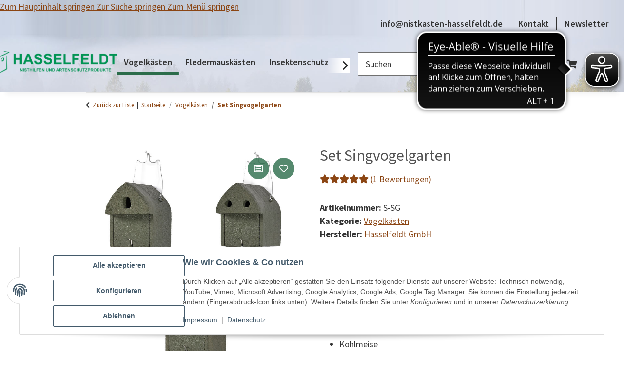

--- FILE ---
content_type: text/css
request_url: https://www.nistkasten-hasselfeldt.de/templates/NistkastenTemplate/themes/my-nova/custom.css?v=5.2.0
body_size: 1406
content:
/*
 * Platz für eigene Änderungen direkt als CSS
 * Die hier gemachten Änderungen überschreiben ggfs. andere Styles, da diese Datei als letzte geladen wird.
 */
/* source-sans-pro-regular - latin */
@font-face {
  font-family: 'Source Sans Pro';
  font-style: normal;
  font-weight: 400;
  src: url('/templates/NOVA/themes/base/fonts/ssp/source-sans-pro-v18-latin-regular.eot'); /* IE9 Compat Modes */
  src: local(''),
       url('/templates/NOVA/themes/base/fonts/ssp/source-sans-pro-v18-latin-regular.eot?#iefix') format('embedded-opentype'), /* IE6-IE8 */
       url('/templates/NOVA/themes/base/fonts/ssp/source-sans-pro-v18-latin-regular.woff2') format('woff2'), /* Super Modern Browsers */
       url('/templates/NOVA/themes/base/fonts/ssp/source-sans-pro-v18-latin-regular.woff') format('woff'), /* Modern Browsers */
       url('/templates/NOVA/themes/base/fonts/ssp/source-sans-pro-v18-latin-regular.ttf') format('truetype'), /* Safari, Android, iOS */
       url('/templates/NOVA/themes/base/fonts/ssp/source-sans-pro-v18-latin-regular.svg#SourceSansPro') format('svg'); /* Legacy iOS */
}
/* source-sans-pro-600 - latin */
@font-face {
  font-family: 'Source Sans Pro';
  font-style: normal;
  font-weight: 600;
  src: url('/templates/NOVA/themes/base/fonts/ssp/source-sans-pro-v18-latin-600.eot'); /* IE9 Compat Modes */
  src: local(''),
       url('/templates/NOVA/themes/base/fonts/ssp/source-sans-pro-v18-latin-600.eot?#iefix') format('embedded-opentype'), /* IE6-IE8 */
       url('/templates/NOVA/themes/base/fonts/ssp/source-sans-pro-v18-latin-600.woff2') format('woff2'), /* Super Modern Browsers */
       url('/templates/NOVA/themes/base/fonts/ssp/source-sans-pro-v18-latin-600.woff') format('woff'), /* Modern Browsers */
       url('/templates/NOVA/themes/base/fonts/ssp/source-sans-pro-v18-latin-600.ttf') format('truetype'), /* Safari, Android, iOS */
       url('/templates/NOVA/themes/base/fonts/ssp/source-sans-pro-v18-latin-600.svg#SourceSansPro') format('svg'); /* Legacy iOS */
}
/* source-sans-pro-700 - latin */
@font-face {
  font-family: 'Source Sans Pro';
  font-style: normal;
  font-weight: 700;
  src: url('/templates/NOVA/themes/base/fonts/ssp/source-sans-pro-v18-latin-700.eot'); /* IE9 Compat Modes */
  src: local(''),
       url('/templates/NOVA/themes/base/fonts/ssp/source-sans-pro-v18-latin-700.eot?#iefix') format('embedded-opentype'), /* IE6-IE8 */
       url('/templates/NOVA/themes/base/fonts/ssp/source-sans-pro-v18-latin-700.woff2') format('woff2'), /* Super Modern Browsers */
       url('/templates/NOVA/themes/base/fonts/ssp/source-sans-pro-v18-latin-700.woff') format('woff'), /* Modern Browsers */
       url('/templates/NOVA/themes/base/fonts/ssp/source-sans-pro-v18-latin-700.ttf') format('truetype'), /* Safari, Android, iOS */
       url('/templates/NOVA/themes/base/fonts/ssp/source-sans-pro-v18-latin-700.svg#SourceSansPro') format('svg'); /* Legacy iOS */
}


body {

background: url(/templates/NOVA/images/bg-header.jpg);
    background-repeat: no-repeat;
    background-position: 0 center;
    background-size: 100% 100%;

}

#header-top-bar {
    
	
	background: transparent;
	
	height:43px;
	
  
}

#jtl-nav-wrapper {
    
	
	background: url(/templates/NOVA/images/bg-header.jpg);
    background-repeat: no-repeat;
    background-position: bottom center;
    background-size: 100% 120px;
	border-bottom:1px #aaa solid ;
  
}



@media (min-width: 992px) {
header .navbar-brand img {
    height: 3rem;
}
	
header .navbar-brand {
    margin-right: 0rem;
	
}
	
	header .navbar-nav > .nav-item > .nav-link {
    position: relative;
    padding: 0.85rem;
}
	
	}







#logo {
    margin-bottom: 1rem;
	
}		

header .navbar-brand {
    display: inline-block;
    padding-top: 0.5 rem;
    padding-bottom: 0.5rem;
    margin-right: 0;
	margin-left: -2rem;
    font-size: 1.25rem;
    line-height: inherit;
    white-space: nowrap;
}



@media (max-width: 992px) {


    header .navbar-brand {
    
    margin-right: 0;
	margin-left: 0;
    
}
   
}

	
	}


#header-top-bar a, #header-top-bar a:hover {
    color: #2b6c4a;
	font-weight:400;
	
	
	}


a.nav-link {
    color: #111111;
	font-weight:600;
	font-size:19px,
	
	
	}


.btn-outline-secondary {
    border-color: #333333;
    background-color: #f5f7fa;
    color: #525252;
}



#main-wrapper {
background: url(/templates/NOVA/images/bg-page.jpg) fixed;
    background-repeat: no-repeat;
    background-position: top center;
    background-size: 100% 100%;
	}

@media (min-width: 992px) {
#content-wrapper:not(.has-fluid) {
    padding-top: 0rem;

}
}

#content-wrapper {
background-color:#ffffff;
	max-width:1380px;
	margin: 0 auto;
}


.nav-tabs .nav-link.active, .nav-tabs .nav-item.show .nav-link {
    color: #f5f7fa;
    background-color: #2b6c4a;
    
	padding-left: 8px;
	padding-right: 8px;
	-webkit-border-top-left-radius: 6px;
-webkit-border-top-right-radius: 6px;
-moz-border-radius-topleft: 6px;
-moz-border-radius-topright: 6px;
border-top-left-radius: 6px;
border-top-right-radius: 6px;
}

h1.product-title {
    font-size: 2rem;
}





.badge-primary {
    color: #f5f7fa;
    background-color: #8B4513 ;
}


#footer {
    background-color: #2b6c4a;
	
	padding: 2rem 0 0;
	background: url(/templates/NOVA/images/bg-footer.jpg);
    background-repeat: no-repeat;
    background-position: top center;
    background-size: cover;
	
    color: #333333;
    margin-top: 0rem;
	border-top: 1px solid #ccc;
    box-shadow: 0 7px 10px -6px rgb(0 0 0 / 20%) inset;
}

#footer a {
	
	color: #2b6c4a;
	font-weight:600;
	}




#footer .productlist-filter-headline {
    
    font-size: 1.5rem;
    font-weight: 700;
    color: #333333;
    padding-bottom: 0;
}


#footer .nav-link {
    padding:0;
}


#footer #copyright {
    background-color: #333333;
    color: #888888;
    margin-top: 1rem;
}

.smoothscroll-top {

    background: #ffffff;
    color: #333333;
    box-shadow: 0 0.25rem 0.5rem rgb(0 0 0 / 20%);
	border:1px #333333 solid;
}



.btn-secondary {
    color: #ffffff;
    background-color: #2b6c4a;
    border-color: #2b6c4a;
    box-shadow: none;
}


#gallery_wrapper {
    height:858px;
	overflow:hidden;
	overflow-x: hidden;
    overflow-y: scroll;
    -ms-overflow-style: none;  /* IE and Edge */
    scrollbar-width: none;  /* Firefox */
	margin-bottom:1rem;
	
}
#image_wrapper .product-thumbnails:not(.slick-initialized) div.js-gallery-images:not(.preview-first) {
        opacity: 1.0;
}

.estimated-delivery {
    
    display: none;
}

  @media (min-width: 992px) {
nav.navbar {
  height: unset;
}
  }
#footer a.nav-link {
  color: #2b6c4a !important;
  font-weight: 600;
}

#footer #copyright > div > a {
	color: fff !important;
}

#jtl-nav-wrapper {
	height: 120px;
    padding-top: 24px;
}

